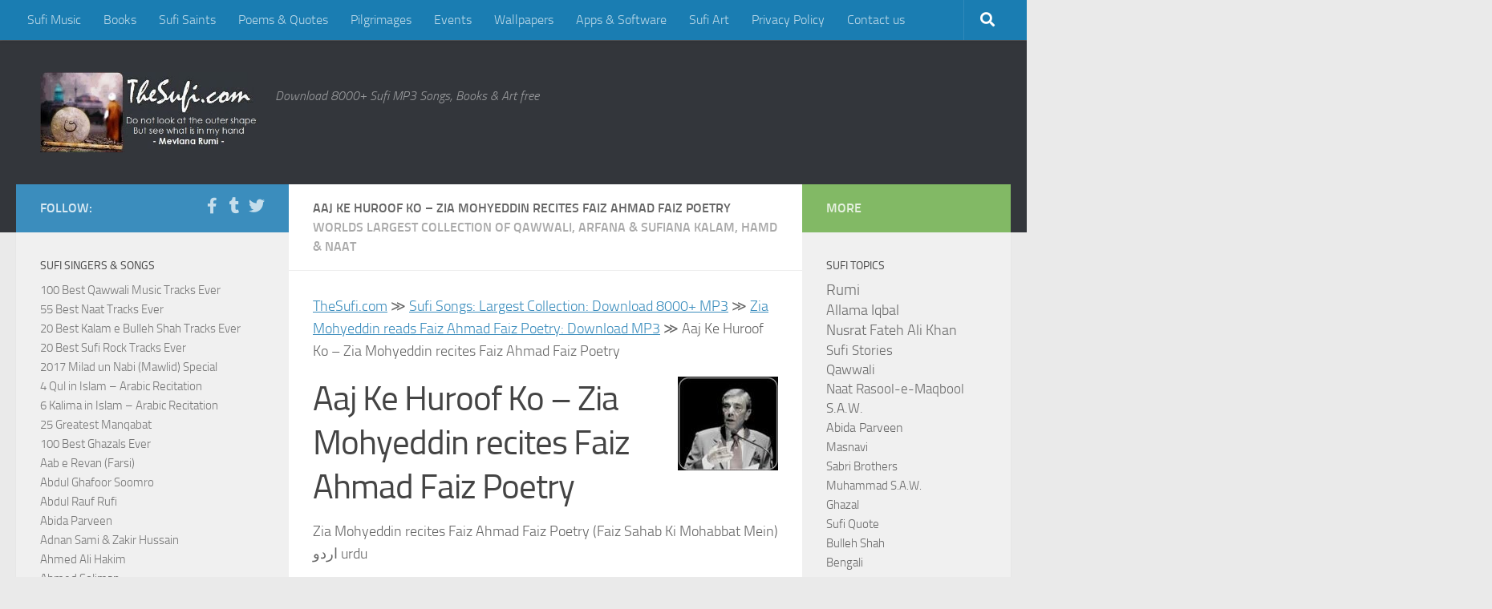

--- FILE ---
content_type: text/html; charset=utf-8
request_url: https://www.google.com/recaptcha/api2/aframe
body_size: 265
content:
<!DOCTYPE HTML><html><head><meta http-equiv="content-type" content="text/html; charset=UTF-8"></head><body><script nonce="Ft_i8smu1J4ehOVlWS3zog">/** Anti-fraud and anti-abuse applications only. See google.com/recaptcha */ try{var clients={'sodar':'https://pagead2.googlesyndication.com/pagead/sodar?'};window.addEventListener("message",function(a){try{if(a.source===window.parent){var b=JSON.parse(a.data);var c=clients[b['id']];if(c){var d=document.createElement('img');d.src=c+b['params']+'&rc='+(localStorage.getItem("rc::a")?sessionStorage.getItem("rc::b"):"");window.document.body.appendChild(d);sessionStorage.setItem("rc::e",parseInt(sessionStorage.getItem("rc::e")||0)+1);localStorage.setItem("rc::h",'1769394320438');}}}catch(b){}});window.parent.postMessage("_grecaptcha_ready", "*");}catch(b){}</script></body></html>